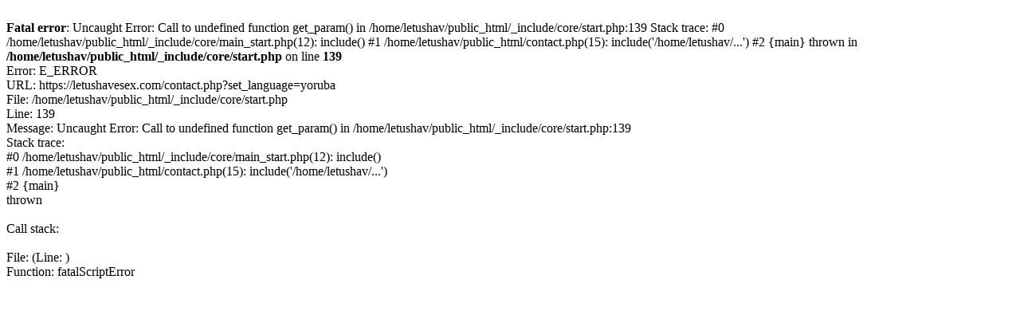

--- FILE ---
content_type: text/html; charset=UTF-8
request_url: https://letushavesex.com/contact.php?set_language=yoruba
body_size: 367
content:
<br />
<b>Fatal error</b>:  Uncaught Error: Call to undefined function get_param() in /home/letushav/public_html/_include/core/start.php:139
Stack trace:
#0 /home/letushav/public_html/_include/core/main_start.php(12): include()
#1 /home/letushav/public_html/contact.php(15): include('/home/letushav/...')
#2 {main}
  thrown in <b>/home/letushav/public_html/_include/core/start.php</b> on line <b>139</b><br />
Error: E_ERROR<br />
URL: https://letushavesex.com/contact.php?set_language=yoruba<br />
File: /home/letushav/public_html/_include/core/start.php<br />
Line: 139<br />
Message: Uncaught Error: Call to undefined function get_param() in /home/letushav/public_html/_include/core/start.php:139<br />
Stack trace:<br />
#0 /home/letushav/public_html/_include/core/main_start.php(12): include()<br />
#1 /home/letushav/public_html/contact.php(15): include('/home/letushav/...')<br />
#2 {main}<br />
  thrown<br />
<br />
Call stack:<br />
<br />
File:  (Line: )<br />
Function: fatalScriptError<br />
